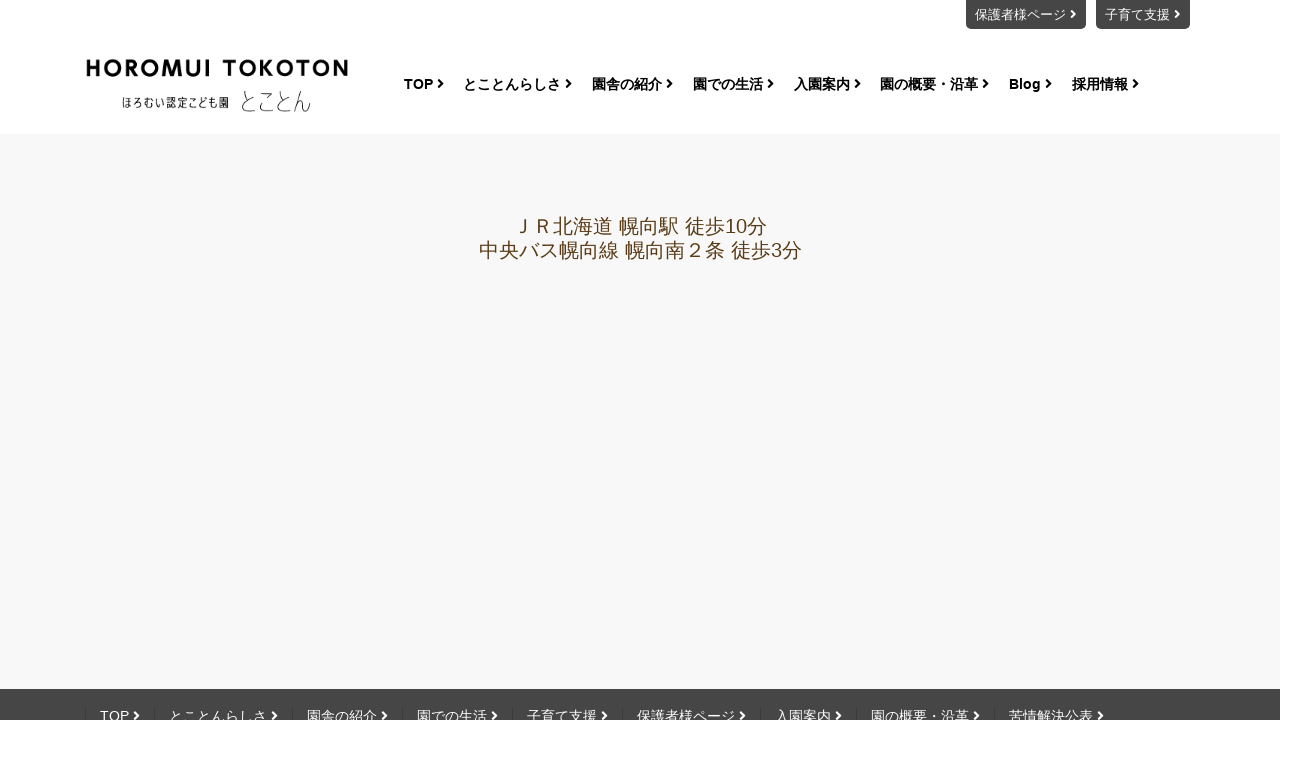

--- FILE ---
content_type: text/html; charset=UTF-8
request_url: https://horomui.ed.jp/policy/
body_size: 50349
content:
<!DOCTYPE html>
<html lang="ja"
	prefix="og: https://ogp.me/ns#" >
<head>
<meta charset="utf-8">
<meta http-equiv="X-UA-Compatible" content="IE=edge">
<meta name="viewport" content="width=device-width, initial-scale=1">
<title>園について | ほろむい認定こども園とことん</title>
<meta name='robots' content='max-image-preview:large' />

<!-- All In One SEO Pack 3.7.0[220,255] -->
<script type="application/ld+json" class="aioseop-schema">{"@context":"https://schema.org","@graph":[{"@type":"Organization","@id":"https://horomui.ed.jp/#organization","url":"https://horomui.ed.jp/","name":"ほろむい認定こども園とことん","sameAs":[]},{"@type":"WebSite","@id":"https://horomui.ed.jp/#website","url":"https://horomui.ed.jp/","name":"ほろむい認定こども園とことん","publisher":{"@id":"https://horomui.ed.jp/#organization"}},{"@type":"WebPage","@id":"https://horomui.ed.jp/policy/#webpage","url":"https://horomui.ed.jp/policy/","inLanguage":"ja","name":"園について","isPartOf":{"@id":"https://horomui.ed.jp/#website"},"breadcrumb":{"@id":"https://horomui.ed.jp/policy/#breadcrumblist"},"datePublished":"2020-02-18T08:55:40+09:00","dateModified":"2020-04-22T06:46:04+09:00"},{"@type":"BreadcrumbList","@id":"https://horomui.ed.jp/policy/#breadcrumblist","itemListElement":[{"@type":"ListItem","position":1,"item":{"@type":"WebPage","@id":"https://horomui.ed.jp/","url":"https://horomui.ed.jp/","name":"ほろむい認定こども園とことん　 北海道岩見沢市"}},{"@type":"ListItem","position":2,"item":{"@type":"WebPage","@id":"https://horomui.ed.jp/policy/","url":"https://horomui.ed.jp/policy/","name":"園について"}}]}]}</script>
<link rel="canonical" href="https://horomui.ed.jp/policy/" />
<meta property="og:type" content="activity" />
<meta property="og:title" content="園について | ほろむい認定こども園とことん" />
<meta property="og:description" content="ＪＲ北海道 幌向駅 徒歩10分中央バス幌向線 幌向南２条 徒歩3分 &gt;" />
<meta property="og:url" content="https://horomui.ed.jp/policy/" />
<meta property="og:site_name" content="ほろむい認定こども園とことん" />
<meta property="og:image" content="https://horomui.ed.jp/hpmain/wp-content/plugins/all-in-one-seo-pack/images/default-user-image.png" />
<meta property="og:image:secure_url" content="https://horomui.ed.jp/hpmain/wp-content/plugins/all-in-one-seo-pack/images/default-user-image.png" />
<meta name="twitter:card" content="summary" />
<meta name="twitter:title" content="園について | ほろむい認定こども園とことん" />
<meta name="twitter:description" content="ＪＲ北海道 幌向駅 徒歩10分中央バス幌向線 幌向南２条 徒歩3分 &gt;" />
<meta name="twitter:image" content="https://horomui.ed.jp/hpmain/wp-content/plugins/all-in-one-seo-pack/images/default-user-image.png" />
<!-- All In One SEO Pack -->
<link rel='dns-prefetch' href='//s.w.org' />
<link rel="alternate" type="application/rss+xml" title="ほろむい認定こども園とことん &raquo; フィード" href="https://horomui.ed.jp/feed/" />
<link rel="alternate" type="application/rss+xml" title="ほろむい認定こども園とことん &raquo; コメントフィード" href="https://horomui.ed.jp/comments/feed/" />
<meta name="description" content="ＪＲ北海道 幌向駅 徒歩10分中央バス幌向線 幌向南２条 徒歩3分&gt;" /><script type="text/javascript">
window._wpemojiSettings = {"baseUrl":"https:\/\/s.w.org\/images\/core\/emoji\/14.0.0\/72x72\/","ext":".png","svgUrl":"https:\/\/s.w.org\/images\/core\/emoji\/14.0.0\/svg\/","svgExt":".svg","source":{"concatemoji":"https:\/\/horomui.ed.jp\/hpmain\/wp-includes\/js\/wp-emoji-release.min.js?ver=6.0.11"}};
/*! This file is auto-generated */
!function(e,a,t){var n,r,o,i=a.createElement("canvas"),p=i.getContext&&i.getContext("2d");function s(e,t){var a=String.fromCharCode,e=(p.clearRect(0,0,i.width,i.height),p.fillText(a.apply(this,e),0,0),i.toDataURL());return p.clearRect(0,0,i.width,i.height),p.fillText(a.apply(this,t),0,0),e===i.toDataURL()}function c(e){var t=a.createElement("script");t.src=e,t.defer=t.type="text/javascript",a.getElementsByTagName("head")[0].appendChild(t)}for(o=Array("flag","emoji"),t.supports={everything:!0,everythingExceptFlag:!0},r=0;r<o.length;r++)t.supports[o[r]]=function(e){if(!p||!p.fillText)return!1;switch(p.textBaseline="top",p.font="600 32px Arial",e){case"flag":return s([127987,65039,8205,9895,65039],[127987,65039,8203,9895,65039])?!1:!s([55356,56826,55356,56819],[55356,56826,8203,55356,56819])&&!s([55356,57332,56128,56423,56128,56418,56128,56421,56128,56430,56128,56423,56128,56447],[55356,57332,8203,56128,56423,8203,56128,56418,8203,56128,56421,8203,56128,56430,8203,56128,56423,8203,56128,56447]);case"emoji":return!s([129777,127995,8205,129778,127999],[129777,127995,8203,129778,127999])}return!1}(o[r]),t.supports.everything=t.supports.everything&&t.supports[o[r]],"flag"!==o[r]&&(t.supports.everythingExceptFlag=t.supports.everythingExceptFlag&&t.supports[o[r]]);t.supports.everythingExceptFlag=t.supports.everythingExceptFlag&&!t.supports.flag,t.DOMReady=!1,t.readyCallback=function(){t.DOMReady=!0},t.supports.everything||(n=function(){t.readyCallback()},a.addEventListener?(a.addEventListener("DOMContentLoaded",n,!1),e.addEventListener("load",n,!1)):(e.attachEvent("onload",n),a.attachEvent("onreadystatechange",function(){"complete"===a.readyState&&t.readyCallback()})),(e=t.source||{}).concatemoji?c(e.concatemoji):e.wpemoji&&e.twemoji&&(c(e.twemoji),c(e.wpemoji)))}(window,document,window._wpemojiSettings);
</script>
<style type="text/css">
img.wp-smiley,
img.emoji {
	display: inline !important;
	border: none !important;
	box-shadow: none !important;
	height: 1em !important;
	width: 1em !important;
	margin: 0 0.07em !important;
	vertical-align: -0.1em !important;
	background: none !important;
	padding: 0 !important;
}
</style>
	<link rel='stylesheet' id='vkExUnit_common_style-css'  href='https://horomui.ed.jp/hpmain/wp-content/plugins/vk-all-in-one-expansion-unit/assets/css/vkExUnit_style.css?ver=9.34.1.0' type='text/css' media='all' />
<style id='vkExUnit_common_style-inline-css' type='text/css'>
:root {--ver_page_top_button_url:url(https://horomui.ed.jp/hpmain/wp-content/plugins/vk-all-in-one-expansion-unit/assets/images/to-top-btn-icon.svg);}@font-face {font-weight: normal;font-style: normal;font-family: "vk_sns";src: url("https://horomui.ed.jp/hpmain/wp-content/plugins/vk-all-in-one-expansion-unit/inc/sns/icons/fonts/vk_sns.eot?-bq20cj");src: url("https://horomui.ed.jp/hpmain/wp-content/plugins/vk-all-in-one-expansion-unit/inc/sns/icons/fonts/vk_sns.eot?#iefix-bq20cj") format("embedded-opentype"),url("https://horomui.ed.jp/hpmain/wp-content/plugins/vk-all-in-one-expansion-unit/inc/sns/icons/fonts/vk_sns.woff?-bq20cj") format("woff"),url("https://horomui.ed.jp/hpmain/wp-content/plugins/vk-all-in-one-expansion-unit/inc/sns/icons/fonts/vk_sns.ttf?-bq20cj") format("truetype"),url("https://horomui.ed.jp/hpmain/wp-content/plugins/vk-all-in-one-expansion-unit/inc/sns/icons/fonts/vk_sns.svg?-bq20cj#vk_sns") format("svg");}
</style>
<link rel='stylesheet' id='wp-block-library-css'  href='https://horomui.ed.jp/hpmain/wp-includes/css/dist/block-library/style.min.css?ver=6.0.11' type='text/css' media='all' />
<style id='global-styles-inline-css' type='text/css'>
body{--wp--preset--color--black: #000000;--wp--preset--color--cyan-bluish-gray: #abb8c3;--wp--preset--color--white: #ffffff;--wp--preset--color--pale-pink: #f78da7;--wp--preset--color--vivid-red: #cf2e2e;--wp--preset--color--luminous-vivid-orange: #ff6900;--wp--preset--color--luminous-vivid-amber: #fcb900;--wp--preset--color--light-green-cyan: #7bdcb5;--wp--preset--color--vivid-green-cyan: #00d084;--wp--preset--color--pale-cyan-blue: #8ed1fc;--wp--preset--color--vivid-cyan-blue: #0693e3;--wp--preset--color--vivid-purple: #9b51e0;--wp--preset--gradient--vivid-cyan-blue-to-vivid-purple: linear-gradient(135deg,rgba(6,147,227,1) 0%,rgb(155,81,224) 100%);--wp--preset--gradient--light-green-cyan-to-vivid-green-cyan: linear-gradient(135deg,rgb(122,220,180) 0%,rgb(0,208,130) 100%);--wp--preset--gradient--luminous-vivid-amber-to-luminous-vivid-orange: linear-gradient(135deg,rgba(252,185,0,1) 0%,rgba(255,105,0,1) 100%);--wp--preset--gradient--luminous-vivid-orange-to-vivid-red: linear-gradient(135deg,rgba(255,105,0,1) 0%,rgb(207,46,46) 100%);--wp--preset--gradient--very-light-gray-to-cyan-bluish-gray: linear-gradient(135deg,rgb(238,238,238) 0%,rgb(169,184,195) 100%);--wp--preset--gradient--cool-to-warm-spectrum: linear-gradient(135deg,rgb(74,234,220) 0%,rgb(151,120,209) 20%,rgb(207,42,186) 40%,rgb(238,44,130) 60%,rgb(251,105,98) 80%,rgb(254,248,76) 100%);--wp--preset--gradient--blush-light-purple: linear-gradient(135deg,rgb(255,206,236) 0%,rgb(152,150,240) 100%);--wp--preset--gradient--blush-bordeaux: linear-gradient(135deg,rgb(254,205,165) 0%,rgb(254,45,45) 50%,rgb(107,0,62) 100%);--wp--preset--gradient--luminous-dusk: linear-gradient(135deg,rgb(255,203,112) 0%,rgb(199,81,192) 50%,rgb(65,88,208) 100%);--wp--preset--gradient--pale-ocean: linear-gradient(135deg,rgb(255,245,203) 0%,rgb(182,227,212) 50%,rgb(51,167,181) 100%);--wp--preset--gradient--electric-grass: linear-gradient(135deg,rgb(202,248,128) 0%,rgb(113,206,126) 100%);--wp--preset--gradient--midnight: linear-gradient(135deg,rgb(2,3,129) 0%,rgb(40,116,252) 100%);--wp--preset--duotone--dark-grayscale: url('#wp-duotone-dark-grayscale');--wp--preset--duotone--grayscale: url('#wp-duotone-grayscale');--wp--preset--duotone--purple-yellow: url('#wp-duotone-purple-yellow');--wp--preset--duotone--blue-red: url('#wp-duotone-blue-red');--wp--preset--duotone--midnight: url('#wp-duotone-midnight');--wp--preset--duotone--magenta-yellow: url('#wp-duotone-magenta-yellow');--wp--preset--duotone--purple-green: url('#wp-duotone-purple-green');--wp--preset--duotone--blue-orange: url('#wp-duotone-blue-orange');--wp--preset--font-size--small: 13px;--wp--preset--font-size--medium: 20px;--wp--preset--font-size--large: 36px;--wp--preset--font-size--x-large: 42px;}.has-black-color{color: var(--wp--preset--color--black) !important;}.has-cyan-bluish-gray-color{color: var(--wp--preset--color--cyan-bluish-gray) !important;}.has-white-color{color: var(--wp--preset--color--white) !important;}.has-pale-pink-color{color: var(--wp--preset--color--pale-pink) !important;}.has-vivid-red-color{color: var(--wp--preset--color--vivid-red) !important;}.has-luminous-vivid-orange-color{color: var(--wp--preset--color--luminous-vivid-orange) !important;}.has-luminous-vivid-amber-color{color: var(--wp--preset--color--luminous-vivid-amber) !important;}.has-light-green-cyan-color{color: var(--wp--preset--color--light-green-cyan) !important;}.has-vivid-green-cyan-color{color: var(--wp--preset--color--vivid-green-cyan) !important;}.has-pale-cyan-blue-color{color: var(--wp--preset--color--pale-cyan-blue) !important;}.has-vivid-cyan-blue-color{color: var(--wp--preset--color--vivid-cyan-blue) !important;}.has-vivid-purple-color{color: var(--wp--preset--color--vivid-purple) !important;}.has-black-background-color{background-color: var(--wp--preset--color--black) !important;}.has-cyan-bluish-gray-background-color{background-color: var(--wp--preset--color--cyan-bluish-gray) !important;}.has-white-background-color{background-color: var(--wp--preset--color--white) !important;}.has-pale-pink-background-color{background-color: var(--wp--preset--color--pale-pink) !important;}.has-vivid-red-background-color{background-color: var(--wp--preset--color--vivid-red) !important;}.has-luminous-vivid-orange-background-color{background-color: var(--wp--preset--color--luminous-vivid-orange) !important;}.has-luminous-vivid-amber-background-color{background-color: var(--wp--preset--color--luminous-vivid-amber) !important;}.has-light-green-cyan-background-color{background-color: var(--wp--preset--color--light-green-cyan) !important;}.has-vivid-green-cyan-background-color{background-color: var(--wp--preset--color--vivid-green-cyan) !important;}.has-pale-cyan-blue-background-color{background-color: var(--wp--preset--color--pale-cyan-blue) !important;}.has-vivid-cyan-blue-background-color{background-color: var(--wp--preset--color--vivid-cyan-blue) !important;}.has-vivid-purple-background-color{background-color: var(--wp--preset--color--vivid-purple) !important;}.has-black-border-color{border-color: var(--wp--preset--color--black) !important;}.has-cyan-bluish-gray-border-color{border-color: var(--wp--preset--color--cyan-bluish-gray) !important;}.has-white-border-color{border-color: var(--wp--preset--color--white) !important;}.has-pale-pink-border-color{border-color: var(--wp--preset--color--pale-pink) !important;}.has-vivid-red-border-color{border-color: var(--wp--preset--color--vivid-red) !important;}.has-luminous-vivid-orange-border-color{border-color: var(--wp--preset--color--luminous-vivid-orange) !important;}.has-luminous-vivid-amber-border-color{border-color: var(--wp--preset--color--luminous-vivid-amber) !important;}.has-light-green-cyan-border-color{border-color: var(--wp--preset--color--light-green-cyan) !important;}.has-vivid-green-cyan-border-color{border-color: var(--wp--preset--color--vivid-green-cyan) !important;}.has-pale-cyan-blue-border-color{border-color: var(--wp--preset--color--pale-cyan-blue) !important;}.has-vivid-cyan-blue-border-color{border-color: var(--wp--preset--color--vivid-cyan-blue) !important;}.has-vivid-purple-border-color{border-color: var(--wp--preset--color--vivid-purple) !important;}.has-vivid-cyan-blue-to-vivid-purple-gradient-background{background: var(--wp--preset--gradient--vivid-cyan-blue-to-vivid-purple) !important;}.has-light-green-cyan-to-vivid-green-cyan-gradient-background{background: var(--wp--preset--gradient--light-green-cyan-to-vivid-green-cyan) !important;}.has-luminous-vivid-amber-to-luminous-vivid-orange-gradient-background{background: var(--wp--preset--gradient--luminous-vivid-amber-to-luminous-vivid-orange) !important;}.has-luminous-vivid-orange-to-vivid-red-gradient-background{background: var(--wp--preset--gradient--luminous-vivid-orange-to-vivid-red) !important;}.has-very-light-gray-to-cyan-bluish-gray-gradient-background{background: var(--wp--preset--gradient--very-light-gray-to-cyan-bluish-gray) !important;}.has-cool-to-warm-spectrum-gradient-background{background: var(--wp--preset--gradient--cool-to-warm-spectrum) !important;}.has-blush-light-purple-gradient-background{background: var(--wp--preset--gradient--blush-light-purple) !important;}.has-blush-bordeaux-gradient-background{background: var(--wp--preset--gradient--blush-bordeaux) !important;}.has-luminous-dusk-gradient-background{background: var(--wp--preset--gradient--luminous-dusk) !important;}.has-pale-ocean-gradient-background{background: var(--wp--preset--gradient--pale-ocean) !important;}.has-electric-grass-gradient-background{background: var(--wp--preset--gradient--electric-grass) !important;}.has-midnight-gradient-background{background: var(--wp--preset--gradient--midnight) !important;}.has-small-font-size{font-size: var(--wp--preset--font-size--small) !important;}.has-medium-font-size{font-size: var(--wp--preset--font-size--medium) !important;}.has-large-font-size{font-size: var(--wp--preset--font-size--large) !important;}.has-x-large-font-size{font-size: var(--wp--preset--font-size--x-large) !important;}
</style>
<link rel='stylesheet' id='whats-new-style-css'  href='https://horomui.ed.jp/hpmain/wp-content/plugins/whats-new-genarator/whats-new.css?ver=2.0.2' type='text/css' media='all' />
<link rel='stylesheet' id='bootstrap-4-style-css'  href='https://horomui.ed.jp/hpmain/wp-content/themes/lightning/library/bootstrap-4/css/bootstrap.min.css?ver=4.5.0' type='text/css' media='all' />
<link rel='stylesheet' id='lightning-common-style-css'  href='https://horomui.ed.jp/hpmain/wp-content/themes/lightning/assets/css/common.css?ver=12.2.1' type='text/css' media='all' />
<style id='lightning-common-style-inline-css' type='text/css'>
/* vk-mobile-nav */:root {--vk-mobile-nav-menu-btn-bg-src: url("https://horomui.ed.jp/hpmain/wp-content/themes/lightning/inc/vk-mobile-nav/package//images/vk-menu-btn-black.svg");--vk-mobile-nav-menu-btn-close-bg-src: url("https://horomui.ed.jp/hpmain/wp-content/themes/lightning/inc/vk-mobile-nav/package//images/vk-menu-close-black.svg");--vk-menu-acc-icon-open-black-bg-src: url("https://horomui.ed.jp/hpmain/wp-content/themes/lightning/inc/vk-mobile-nav/package//images/vk-menu-acc-icon-open-black.svg");--vk-menu-acc-icon-close-black-bg-src: url("https://horomui.ed.jp/hpmain/wp-content/themes/lightning/inc/vk-mobile-nav/package//images/vk-menu-close-black.svg");}
</style>
<link rel='stylesheet' id='lightning-design-style-css'  href='https://horomui.ed.jp/hpmain/wp-content/themes/lightning/design-skin/origin2/css/style.css?ver=12.2.1' type='text/css' media='all' />
<style id='lightning-design-style-inline-css' type='text/css'>
/* ltg common custom */:root {--vk-menu-acc-btn-border-color:#333;--color-key:#666666;--color-key-dark:#41382d;}.bbp-submit-wrapper .button.submit { background-color:#41382d ; }.bbp-submit-wrapper .button.submit:hover { background-color:#666666 ; }.veu_color_txt_key { color:#41382d ; }.veu_color_bg_key { background-color:#41382d ; }.veu_color_border_key { border-color:#41382d ; }.btn-default { border-color:#666666;color:#666666;}.btn-default:focus,.btn-default:hover { border-color:#666666;background-color: #666666; }.btn-primary { background-color:#666666;border-color:#41382d; }.btn-primary:focus,.btn-primary:hover { background-color:#41382d;border-color:#666666; }.btn-outline-primary { color : #666666 ; border-color:#666666; }.btn-outline-primary:hover { color : #fff; background-color:#666666;border-color:#41382d; }a { color:#337ab7; }/* sidebar child menu display */.localNav ul ul.children{ display:none; }.localNav ul li.current_page_ancestor ul.children,.localNav ul li.current_page_item ul.children,.localNav ul li.current-cat ul.children{ display:block; }
.tagcloud a:before { font-family: "Font Awesome 5 Free";content: "\f02b";font-weight: bold; }
.media .media-body .media-heading a:hover { color:#666666; }@media (min-width: 768px){.gMenu > li:before,.gMenu > li.menu-item-has-children::after { border-bottom-color:#41382d }.gMenu li li { background-color:#41382d }.gMenu li li a:hover { background-color:#666666; }} /* @media (min-width: 768px) */.page-header { background-color:#666666; }h2,.mainSection-title { border-top-color:#666666; }h3:after,.subSection-title:after { border-bottom-color:#666666; }ul.page-numbers li span.page-numbers.current { background-color:#666666; }.pager li > a { border-color:#666666;color:#666666;}.pager li > a:hover { background-color:#666666;color:#fff;}.siteFooter { border-top-color:#666666; }dt { border-left-color:#666666; }:root {--g_nav_main_acc_icon_open_url:url(https://horomui.ed.jp/hpmain/wp-content/themes/lightning/inc/vk-mobile-nav/package/images/vk-menu-acc-icon-open-black.svg);--g_nav_main_acc_icon_close_url: url(https://horomui.ed.jp/hpmain/wp-content/themes/lightning/inc/vk-mobile-nav/package/images/vk-menu-close-black.svg);--g_nav_sub_acc_icon_open_url: url(https://horomui.ed.jp/hpmain/wp-content/themes/lightning/inc/vk-mobile-nav/package/images/vk-menu-acc-icon-open-white.svg);--g_nav_sub_acc_icon_close_url: url(https://horomui.ed.jp/hpmain/wp-content/themes/lightning/inc/vk-mobile-nav/package/images/vk-menu-close-white.svg);}
</style>
<link rel='stylesheet' id='lightning-theme-style-css'  href='https://horomui.ed.jp/hpmain/wp-content/themes/lightning_child_sample/style.css?ver=12.2.1' type='text/css' media='all' />
<link rel='stylesheet' id='vk-font-awesome-css'  href='https://horomui.ed.jp/hpmain/wp-content/themes/lightning/inc/font-awesome/package/versions/5/css/all.min.css?ver=5.13.0' type='text/css' media='all' />
<script type='text/javascript' src='https://horomui.ed.jp/hpmain/wp-includes/js/jquery/jquery.min.js?ver=3.6.0' id='jquery-core-js'></script>
<script type='text/javascript' src='https://horomui.ed.jp/hpmain/wp-includes/js/jquery/jquery-migrate.min.js?ver=3.3.2' id='jquery-migrate-js'></script>
<link rel="https://api.w.org/" href="https://horomui.ed.jp/wp-json/" /><link rel="alternate" type="application/json" href="https://horomui.ed.jp/wp-json/wp/v2/pages/744" /><link rel="EditURI" type="application/rsd+xml" title="RSD" href="https://horomui.ed.jp/hpmain/xmlrpc.php?rsd" />
<link rel="wlwmanifest" type="application/wlwmanifest+xml" href="https://horomui.ed.jp/hpmain/wp-includes/wlwmanifest.xml" /> 
<meta name="generator" content="WordPress 6.0.11" />
<link rel='shortlink' href='https://horomui.ed.jp/?p=744' />
<link rel="alternate" type="application/json+oembed" href="https://horomui.ed.jp/wp-json/oembed/1.0/embed?url=https%3A%2F%2Fhoromui.ed.jp%2Fpolicy%2F" />
<link rel="alternate" type="text/xml+oembed" href="https://horomui.ed.jp/wp-json/oembed/1.0/embed?url=https%3A%2F%2Fhoromui.ed.jp%2Fpolicy%2F&#038;format=xml" />
<!-- start Simple Custom CSS and JS -->
<style type="text/css">
/* ここにCSSコードを追加

例:
.example {
    color: red;
}

CSS の知識に磨きをかけるためにご覧ください。
http://www.w3schools.com/css/css_syntax.asp

コメント終わり */ 

</style>
<!-- end Simple Custom CSS and JS -->
<style id="lightning-color-custom-for-plugins" type="text/css">/* ltg theme common */.color_key_bg,.color_key_bg_hover:hover{background-color: #666666;}.color_key_txt,.color_key_txt_hover:hover{color: #666666;}.color_key_border,.color_key_border_hover:hover{border-color: #666666;}.color_key_dark_bg,.color_key_dark_bg_hover:hover{background-color: #41382d;}.color_key_dark_txt,.color_key_dark_txt_hover:hover{color: #41382d;}.color_key_dark_border,.color_key_dark_border_hover:hover{border-color: #41382d;}</style><style type="text/css" id="custom-background-css">
body.custom-background { background-color: #ffffff; }
</style>
	<link rel="icon" href="https://horomui.ed.jp/hpmain/wp-content/uploads/2020/08/cropped-faviconblack-32x32.png" sizes="32x32" />
<link rel="icon" href="https://horomui.ed.jp/hpmain/wp-content/uploads/2020/08/cropped-faviconblack-192x192.png" sizes="192x192" />
<link rel="apple-touch-icon" href="https://horomui.ed.jp/hpmain/wp-content/uploads/2020/08/cropped-faviconblack-180x180.png" />
<meta name="msapplication-TileImage" content="https://horomui.ed.jp/hpmain/wp-content/uploads/2020/08/cropped-faviconblack-270x270.png" />
		<style type="text/css" id="wp-custom-css">
			
/**/
.subSection-title, h3{
	border-bottom: 1px solid #666;
	
}
/**/
.home .col{flex-basis:auto}

.siteContent {
background-color:#F8F8F8;
}


.home .siteContent {
background-color:#Ffff;
}


/**/
.wrapper {
  height: 100%; // 高さを画面いっぱいに指定する。(vhが効かない場合の対策)
  height: 100vh; // 高さを画面いっぱいに指定する。
  position: relative;  //横幅がウィンドウズサイズの縦幅よりもはみ出てしまう場合に、左にずらすために指定。
  width: 100%; // 横幅もいっぱいに。
}

#video {
  background: url('/video_bg.jpg') no-repeat; // 動画が再生を始めるまで、cssのほうでも背景を設定します。
  background-attachment: fixed; // 中央揃えになるように、fixed。
  background-position: center center; // positionも中央に。
  background-size: cover; // 画面サイズに応じてサイズを可変するように設定。
  left: 0;
  // 以下、画面いっぱいにするためのCSS設定
  min-height: 100%;
  min-height: 100vh;

  // wrapperのサイズに応じて、leftの位置をjQueryで指定するため、positionはabsoluteにします。
  position: absolute;
  top: 0;
  // z-indexは調整してください。
  z-index: 1;
}
/**/

@charset "utf-8";
/* CSS Document */
.page-id-744 .siteContent {
  background-image: url(https://horomui.ed.jp/hpmain/wp-content/uploads/2020/04/aboutbu2.jpg);
  background-position: right top;
  background-size: cover;
  background-repeat: repeat;
}
.device-pc .gMenu > li a {
  padding-left: 0.9em;
  padding-right: 0.9em;
	font-size:11px;
}
.footerMenu .nav li a {
  color: #fff;
}
.footerMenu .nav li {
  margin: 3px 0;
}
.footerMenu {
  background-color: rgba(50, 50, 50, 0.9);
  padding: 01px 0px;
  color: #fff;
}
.siteHeader {
  margin-top: 50px !important;
}
.btn-kokuti {
  color: #444;
  text-align: center;
  display: block;
  background: #fff;
  -webkit-border-radius: 5px;
  -moz-border-radius: 5px;
  border-radius: 5px;
  text-decoration: none;
}
.btn-kokuti:hover {
  background-color: #FFFF99;
}
.btn-kokuti:active {
  background-color: #FFFF99;
}
.page-header {
  display: none;
  background-image: url(https://horomui.ed.jp/hpmain/wp-content/uploads/2020/03/pageheader2.png)
}
.scrolled .gMenu_name {
  color: #fff;
}
.breadSection {
  display: none;
}
.gMenu_name {
  color: #000;
}
.scrolled.gMenu_outer {
  margin-top: -360px;
}
.gMenu > li .gMenu_name {
  font-size: 1.3em;
  font-weight: 600;
  padding: 0px;
}
.siteFooter .widget {
  margin-bottom: 0px
}
h1 span::before {
  left: 100%;
}
h1 span::after {
  right: 100%;
}
.carousel-control-prev, .carousel-control-next {
  display: none;
}
.whatsnew h1 {
  text-align: center;
  color: #593b16;
}
div.whatsnew {
  margin-top: -10px;
  padding: 0;
}
.btn-ftm {
  color: #fff;
  background-color: #7a6245;
  font-weight: bold;
}
.btn-ftm:hover {
  color: #fff;
  background-color: rgba(89, 59, 22, 0.6);
  font-weight: bold;
}
.hdbtn {
  color: #FFF;
  text-align: center;
  display: block;
  -webkit-border-radius: 0px 0px 5px 5px;
  -moz-border-radius: 0px 0px 5px 5px;
  border-radius: 0px 0px 5px 5px;
  text-decoration: none;
  background-color: rgba(50, 50, 50, 0.9);
	font-size:13px
}
.hdbtn:hover {
  color: #FFF;
  text-align: center;
  display: block;
  -webkit-border-radius: 0px 0px 5px 5px;
  -moz-border-radius: 0px 0px 5px 5px;
  border-radius: 0px 0px 5px 5px;
  text-decoration: none;
  background-color: rgba(50, 50, 50, 0.6);
}
.hdbtn:active {
  background-color: rgba(50, 50, 50, 0.9);
}
.btn-kuwa {
  color: #593b16;
  background-color: #fff;
  font-weight: bold;
}
.btn-kuwa:hover {
  color: #593b16;
  background-color: rgba(255, 255, 255, 0.8);
}
.btn-def {
  color: rgba(95, 135, 0);
  background-color: #fff;
}
.btn-def:hover {
  color: rgba(95, 135, 0);
  background-color: rgba(255, 255, 255, 0.6);
}
.ftbtn {
  color: #FFF;
  background-color: rgba(95, 135, 0, 0.9);
}
.ftbtn:hover {
  color: #FFF;
  text-align: center;
  display: block;
  background-color: rgba(95, 135, 0, 0.6);
}
.ftbtn:active {
  background-color: rgba(95, 135, 0, 0.6);
}
/**/
.siteHeader {
  border: none;
  box-shadow: none;
  background-color: transparent;
}
.siteHeader .container {
  padding-top: 0;
}
.navbar-brand img {
  height: 60px;
  max-height: 150px;
}
.gMenu_outer nav {
  margin-top: 10px;
  display: inline-block;
}
/*スクロールナビ*/
.header_scrolled .gMenu_outer {
  background-color: rgb(65, 56, 45, 0.5);
}
.header_scrolled .gMenu li a {
  color: #fff;
}
/**/
/*トップページナビ*/
.hdbtn {
  margin: 0 5px
}
.gMenu {
  float: none;
  text-align: center !important;
}
.gMenu_outer nav {
  text-align: center !important;
  display: block;
}
.siteFooter {
  background-color: #fff;
  background-repeat: repeat;
  border: none;
}
.siteHeader {
  margin-top: 20px;
}
.hdbtn {
  float: right
}
@media (max-width: 990px) {
  .hdbtn {
    display: none;
  }
  .siteHeader {
    margin-top: 10px;
  }
  .navbar-header {
    margin-top: -15px;
		margin-bottom: 10px;
  }
	
	  .last td:last-child {
    border-bottom: solid 1px #ccc;
    width: 100%;
  }
  .tbl-r02 {
    width: 100%;
  }
  .tbl-r02 th,
  .tbl-r02 td {
　　border-bottom: none;
    display: block;
    width: 100%
  }
	
	  .tbl-r02 th
 {
text-align:center;
  }
	
	
	
}



@media (max-width: 1020px) and (min-width: 600px) {
  .siteHeader {
    margin-top: 30px;
  }
  .navbar-header {
    float: none;
    text-align: center;
    margin-top: -38px;
  }
  .navbar-brand {
    float: none;
  }
  .gMenu_outer nav {
    text-align: center;
  }
}
@media (min-width: 1020px) {
  .siteHeader .container {
    padding-top: 0;
    margin-top: 30px
  }
  .gMenu_outer {
    text-align: center;
  }
  .gMenu_outer {
    float: none;
    display: block;
  }
  .gMenu_outer nav {
    display: inline-block;
  }
}
/**/
div.whatsnew dd {
  color: #666;
  padding-left: 10px
}
.sectionBox {
  padding-top: 1em;
  padding-bottom: 0em;
}

#video-background {
  left: 0;
  top: 0;
  min-width: 100%;
  min-height: 100%;
  width: 100%;
  height: auto;
  z-index: -999;
}

.midashiw01{
background-color:#fff;padding:6px 6px 6px 12px;font-weight:bold;font-size:20px;margin-bottom:15px;color:#333;outline:1px #666 solid;

}

@media (max-width: 575.98px) {
.navtabfont{
font-size:13px;
}
}

@media (min-width: 576px) and (max-width: 767.98px) {
.navtabfont{
font-size:16px!important;;
}
}

@media (min-width: 768px) and (max-width: 991.98px) {
.navtabfont{
font-size:16px!important;;
}
}

@media (min-width: 992px) and (max-width: 1199.98px) {
.navtabfont{
font-size:16px!important;;
}
}

@media (min-width: 1200px) {
.navtabfont{
font-size:16px!important;;
}
}
		</style>
		<style type="text/css">/* VK CSS Customize */body{font-family: 'Hiragino Kaku Gothic Pro','ヒラギノ角ゴ Pro W3','メイリオ',Meiryo,'ＭＳ Ｐゴシック',sans-serif;}.kadomal{border-radius: 16px;-webkit-border-radius: 16px;-moz-border-radius: 16px;}/* Contact Form7 */.btn-primary.disabled, .btn-primary:disabled{color: #fff;background-color: #ccc;border-color: #ddd;}.contact7 {max-width: 100%;box-sizing: border-box;}.contact7 dd {margin: 0 0 30px 0;background-color:}.contact7 dt {font-weight: normal;padding-left: 10px!important;} /* 必須マーク */.contact7 .must {background: #FF1A00;} /* 任意マーク */.contact7 .optional {background: #999;} .contact7 .must,.contact7 .optional {color: #FFF;border-radius: 3px;font-size: 10px;margin-left: 10px;padding: 5px 10px;letter-spacing: 2px;}.btn_contact7 {text-align: center;}.btn_contact7 input {width: 70%;background-color: #005513;color: #FFF;font-size: 1.1em;font-weight: bold;letter-spacing: 0.2em;border: 1px solid #005513;-webkit-transition: 0.3s;-moz-transition: 0.3s;-o-transition: 0.3s;-ms-transition: 0.3s;transition: 0.3s;}.btn_contact7 input:hover {background-color: #FFF;color: #005513; }@media screen and (min-width: 768px) {.contact7 dt {float: left;clear: left;width: 35%;padding: 5px 10px 5px 0;}.contact7 dd {margin-left: 35%;} .btn_contact7 input {width: 100%;background-color: #005513;color: #FFF;font-size: 1.1em;font-weight: bold;letter-spacing: 0.2em;border: 1px solid #005513;-webkit-transition: 0.3s;-moz-transition: 0.3s;-o-transition: 0.3s;-ms-transition: 0.3s;transition: 0.3s;}.btn_contact7 input:hover {background-color: #FFF;color: #005513; }}/* — コンタクトフォーム7　送信ボタンのカスタマイズ — */input.wpcf7-submit {padding:1em !important;/* ボタン内の余白 */margin:2em 0em !important;/* ボタンの上下の余白 */background-color: #000 !important;/* 背景の色 */border-radius: 5px !important;/* 角を丸く*/color: #fff !important;/* 文字の色*/font-size: 18px !important;/* 文字の大きさ */font-weight: bold !important;/* 文字の太さ*/width: 100%;/* ボタンの横幅*/transition:0.5s;/* 背景色が変わるまでの時間*/box-shadow: 2px 2px 2px 2px rgba(0,0,0,0.10);/* 薄っすらとボタンにドロップシャドウをかける*/}/* End VK CSS Customize */</style>
			<style type="text/css">/* VK CSS Customize Single */.container-fluid{padding:0}.cp_h1title {position: relative;margin-bottom: 1em;text-align: center;color:#593b16;font-weight:bold;}.cp_h1title:before {content: '';position: absolute;bottom: -15px;display: inline-block;width: 10%;height: 5px;left: 50%;transform: translateX(-50%);background-color: #F06292;border-radius: 2px;}</style>
</head>
<body class="page-template page-template-page-onecolumn page-template-page-onecolumn-php page page-id-744 custom-background post-name-policy post-type-page bootstrap4 device-pc fa_v5_css">
<a class="skip-link screen-reader-text" href="#main">コンテンツへスキップ</a>
<a class="skip-link screen-reader-text" href="#main">ナビゲーションに移動</a>
<svg xmlns="http://www.w3.org/2000/svg" viewBox="0 0 0 0" width="0" height="0" focusable="false" role="none" style="visibility: hidden; position: absolute; left: -9999px; overflow: hidden;" ><defs><filter id="wp-duotone-dark-grayscale"><feColorMatrix color-interpolation-filters="sRGB" type="matrix" values=" .299 .587 .114 0 0 .299 .587 .114 0 0 .299 .587 .114 0 0 .299 .587 .114 0 0 " /><feComponentTransfer color-interpolation-filters="sRGB" ><feFuncR type="table" tableValues="0 0.49803921568627" /><feFuncG type="table" tableValues="0 0.49803921568627" /><feFuncB type="table" tableValues="0 0.49803921568627" /><feFuncA type="table" tableValues="1 1" /></feComponentTransfer><feComposite in2="SourceGraphic" operator="in" /></filter></defs></svg><svg xmlns="http://www.w3.org/2000/svg" viewBox="0 0 0 0" width="0" height="0" focusable="false" role="none" style="visibility: hidden; position: absolute; left: -9999px; overflow: hidden;" ><defs><filter id="wp-duotone-grayscale"><feColorMatrix color-interpolation-filters="sRGB" type="matrix" values=" .299 .587 .114 0 0 .299 .587 .114 0 0 .299 .587 .114 0 0 .299 .587 .114 0 0 " /><feComponentTransfer color-interpolation-filters="sRGB" ><feFuncR type="table" tableValues="0 1" /><feFuncG type="table" tableValues="0 1" /><feFuncB type="table" tableValues="0 1" /><feFuncA type="table" tableValues="1 1" /></feComponentTransfer><feComposite in2="SourceGraphic" operator="in" /></filter></defs></svg><svg xmlns="http://www.w3.org/2000/svg" viewBox="0 0 0 0" width="0" height="0" focusable="false" role="none" style="visibility: hidden; position: absolute; left: -9999px; overflow: hidden;" ><defs><filter id="wp-duotone-purple-yellow"><feColorMatrix color-interpolation-filters="sRGB" type="matrix" values=" .299 .587 .114 0 0 .299 .587 .114 0 0 .299 .587 .114 0 0 .299 .587 .114 0 0 " /><feComponentTransfer color-interpolation-filters="sRGB" ><feFuncR type="table" tableValues="0.54901960784314 0.98823529411765" /><feFuncG type="table" tableValues="0 1" /><feFuncB type="table" tableValues="0.71764705882353 0.25490196078431" /><feFuncA type="table" tableValues="1 1" /></feComponentTransfer><feComposite in2="SourceGraphic" operator="in" /></filter></defs></svg><svg xmlns="http://www.w3.org/2000/svg" viewBox="0 0 0 0" width="0" height="0" focusable="false" role="none" style="visibility: hidden; position: absolute; left: -9999px; overflow: hidden;" ><defs><filter id="wp-duotone-blue-red"><feColorMatrix color-interpolation-filters="sRGB" type="matrix" values=" .299 .587 .114 0 0 .299 .587 .114 0 0 .299 .587 .114 0 0 .299 .587 .114 0 0 " /><feComponentTransfer color-interpolation-filters="sRGB" ><feFuncR type="table" tableValues="0 1" /><feFuncG type="table" tableValues="0 0.27843137254902" /><feFuncB type="table" tableValues="0.5921568627451 0.27843137254902" /><feFuncA type="table" tableValues="1 1" /></feComponentTransfer><feComposite in2="SourceGraphic" operator="in" /></filter></defs></svg><svg xmlns="http://www.w3.org/2000/svg" viewBox="0 0 0 0" width="0" height="0" focusable="false" role="none" style="visibility: hidden; position: absolute; left: -9999px; overflow: hidden;" ><defs><filter id="wp-duotone-midnight"><feColorMatrix color-interpolation-filters="sRGB" type="matrix" values=" .299 .587 .114 0 0 .299 .587 .114 0 0 .299 .587 .114 0 0 .299 .587 .114 0 0 " /><feComponentTransfer color-interpolation-filters="sRGB" ><feFuncR type="table" tableValues="0 0" /><feFuncG type="table" tableValues="0 0.64705882352941" /><feFuncB type="table" tableValues="0 1" /><feFuncA type="table" tableValues="1 1" /></feComponentTransfer><feComposite in2="SourceGraphic" operator="in" /></filter></defs></svg><svg xmlns="http://www.w3.org/2000/svg" viewBox="0 0 0 0" width="0" height="0" focusable="false" role="none" style="visibility: hidden; position: absolute; left: -9999px; overflow: hidden;" ><defs><filter id="wp-duotone-magenta-yellow"><feColorMatrix color-interpolation-filters="sRGB" type="matrix" values=" .299 .587 .114 0 0 .299 .587 .114 0 0 .299 .587 .114 0 0 .299 .587 .114 0 0 " /><feComponentTransfer color-interpolation-filters="sRGB" ><feFuncR type="table" tableValues="0.78039215686275 1" /><feFuncG type="table" tableValues="0 0.94901960784314" /><feFuncB type="table" tableValues="0.35294117647059 0.47058823529412" /><feFuncA type="table" tableValues="1 1" /></feComponentTransfer><feComposite in2="SourceGraphic" operator="in" /></filter></defs></svg><svg xmlns="http://www.w3.org/2000/svg" viewBox="0 0 0 0" width="0" height="0" focusable="false" role="none" style="visibility: hidden; position: absolute; left: -9999px; overflow: hidden;" ><defs><filter id="wp-duotone-purple-green"><feColorMatrix color-interpolation-filters="sRGB" type="matrix" values=" .299 .587 .114 0 0 .299 .587 .114 0 0 .299 .587 .114 0 0 .299 .587 .114 0 0 " /><feComponentTransfer color-interpolation-filters="sRGB" ><feFuncR type="table" tableValues="0.65098039215686 0.40392156862745" /><feFuncG type="table" tableValues="0 1" /><feFuncB type="table" tableValues="0.44705882352941 0.4" /><feFuncA type="table" tableValues="1 1" /></feComponentTransfer><feComposite in2="SourceGraphic" operator="in" /></filter></defs></svg><svg xmlns="http://www.w3.org/2000/svg" viewBox="0 0 0 0" width="0" height="0" focusable="false" role="none" style="visibility: hidden; position: absolute; left: -9999px; overflow: hidden;" ><defs><filter id="wp-duotone-blue-orange"><feColorMatrix color-interpolation-filters="sRGB" type="matrix" values=" .299 .587 .114 0 0 .299 .587 .114 0 0 .299 .587 .114 0 0 .299 .587 .114 0 0 " /><feComponentTransfer color-interpolation-filters="sRGB" ><feFuncR type="table" tableValues="0.098039215686275 1" /><feFuncG type="table" tableValues="0 0.66274509803922" /><feFuncB type="table" tableValues="0.84705882352941 0.41960784313725" /><feFuncA type="table" tableValues="1 1" /></feComponentTransfer><feComposite in2="SourceGraphic" operator="in" /></filter></defs></svg><div class="container-fluid "  style="position:absolute;text-align:center"><div class="container" style="text-align:center;display:block;"><a href="https://horomui.ed.jp/support" class="btn btn-sm hdbtn">子育て支援 <i class="fas fa-angle-right"></i></a><a href="https://horomui.ed.jp/guardian/" class="btn btn-sm hdbtn" target="_blank">保護者様ページ <i class="fas fa-angle-right"></i></a></div></div><header class="siteHeader">
		<div class="container siteHeadContainer">
		<div class="navbar-header">
						<p class="navbar-brand siteHeader_logo">
			<a href="https://horomui.ed.jp/">
				<span><img src="https://horomui.ed.jp/hpmain/wp-content/uploads/2020/06/logo.png" alt="ほろむい認定こども園とことん" /></span>
			</a>
			</p>
								</div>

		<div id="gMenu_outer" class="gMenu_outer"><nav class="menu-header-navi-container"><ul id="menu-header-navi" class="menu gMenu vk-menu-acc"><li id="menu-item-2225" class="menu-item menu-item-type-custom menu-item-object-custom"><a href="https://horomui.ed.jp/hpmain/"><strong class="gMenu_name">TOP  <i class="fas fa-angle-right"></i></strong></a></li>
<li id="menu-item-3024" class="menu-item menu-item-type-post_type menu-item-object-page"><a href="https://horomui.ed.jp/personality/"><strong class="gMenu_name">とことんらしさ <i class="fas fa-angle-right"></i></strong></a></li>
<li id="menu-item-787" class="menu-item menu-item-type-post_type menu-item-object-page"><a href="https://horomui.ed.jp/facility/"><strong class="gMenu_name">園舎の紹介  <i class="fas fa-angle-right"></i></strong></a></li>
<li id="menu-item-34" class="menu-item menu-item-type-post_type menu-item-object-page"><a href="https://horomui.ed.jp/life/"><strong class="gMenu_name">園での生活  <i class="fas fa-angle-right"></i></strong></a></li>
<li id="menu-item-756" class="menu-item menu-item-type-post_type menu-item-object-page"><a href="https://horomui.ed.jp/entry/"><strong class="gMenu_name">入園案内 <i class="fas fa-angle-right"></i></strong></a></li>
<li id="menu-item-36" class="menu-item menu-item-type-post_type menu-item-object-page"><a href="https://horomui.ed.jp/outline/"><strong class="gMenu_name">園の概要・沿革  <i class="fas fa-angle-right"></i></strong></a></li>
<li id="menu-item-2672" class="menu-item menu-item-type-post_type menu-item-object-page"><a href="https://horomui.ed.jp/blog/"><strong class="gMenu_name">Blog <i class="fas fa-angle-right"></i></strong></a></li>
<li id="menu-item-4055" class="menu-item menu-item-type-post_type menu-item-object-page"><a href="https://horomui.ed.jp/recruit/"><strong class="gMenu_name">採用情報 <i class="fas fa-angle-right"></i></strong></a></li>
</ul></nav></div>	</div>
	</header>

<div class="section page-header"><div class="container"><div class="row"><div class="col-md-12">
<h1 class="page-header_pageTitle">
園について</h1>
</div></div></div></div><!-- [ /.page-header ] -->
<!-- [ .breadSection ] -->
<div class="section breadSection">
<div class="container">
<div class="row">
<ol class="breadcrumb" itemtype="http://schema.org/BreadcrumbList"><li id="panHome" itemprop="itemListElement" itemscope itemtype="http://schema.org/ListItem"><a itemprop="item" href="https://horomui.ed.jp/"><span itemprop="name"><i class="fa fa-home"></i> HOME</span></a></li><li><span>園について</span></li></ol>
</div>
</div>
</div>
<!-- [ /.breadSection ] -->
<div class="section siteContent siteContent-paddingVertical-off">
<div class="container-fluid">
<div class="row">
<div class="col mainSection mainSection-col-one mainSection-marginBottom-on mainSection-marginVertical-off" id="main" role="main">

	
			<div id="post-744" class="post-744 page type-page status-publish hentry">

		<div class="entry-body">
	<p><img src="https://horomui.ed.jp/hpmain/wp-content/uploads/2020/04/about0420_001-3.png" alt="" width="1080" height="900" class="aligncenter size-full wp-image-1977" /><br />
<img loading="lazy" src="https://horomui.ed.jp/hpmain/wp-content/uploads/2020/04/about0420_002-3.png" alt="" width="1080" height="1000" class="aligncenter size-full wp-image-1985" />
</div>
<p><img src="https://horomui.ed.jp/hpmain/wp-content/uploads/2020/04/access0422.png" alt="" class="aligncenter size-full wp-image-1999" /></p>
<div class="col-12">
<h5 style="text-align:center;margin:10px 0;padding:0;color:#593b16">ＪＲ北海道 幌向駅 徒歩10分<br />中央バス幌向線 幌向南２条 徒歩3分</h5>
<div class="container" style="margin-bottom:60px">
<iframe loading="lazy" src="https://www.google.com/maps/embed?pb=!1m18!1m12!1m3!1d727.750170144824!2d141.66143282923687!3d43.146514998696375!2m3!1f0!2f0!3f0!3m2!1i1024!2i768!4f13.1!3m3!1m2!1s0x0%3A0x0!2zNDPCsDA4JzQ3LjUiTiAxNDHCsDM5JzQzLjEiRQ!5e0!3m2!1sja!2sus!4v1587023188456!5m2!1sja!2sus" width="100%" height="350" frameborder="0" style="border:0;" allowfullscreen="" aria-hidden="false" tabindex="0" class="kadomal">></iframe></div>
</div>
	</div>
	
				</div><!-- [ /#post-744 ] -->

	</div><!-- [ /.mainSection ] -->

</div><!-- [ /.row ] -->
</div><!-- [ /.container ] -->
</div><!-- [ /.siteContent ] -->


<footer class="section siteFooter">
	<div class="footerMenu">
	   <div class="container">
			<nav class="menu-footer-container"><ul id="menu-footer" class="menu nav"><li id="menu-item-2580" class="menu-item menu-item-type-custom menu-item-object-custom menu-item-2580"><a href="https://horomui.ed.jp/hpmain/">TOP  <i class="fas fa-angle-right"></i></a></li>
<li id="menu-item-2918" class="menu-item menu-item-type-post_type menu-item-object-page menu-item-2918"><a href="https://horomui.ed.jp/personality/">とことんらしさ  <i class="fas fa-angle-right"></i></a></li>
<li id="menu-item-1850" class="menu-item menu-item-type-post_type menu-item-object-page menu-item-1850"><a href="https://horomui.ed.jp/facility/">園舎の紹介  <i class="fas fa-angle-right"></i></a></li>
<li id="menu-item-1847" class="menu-item menu-item-type-post_type menu-item-object-page menu-item-1847"><a href="https://horomui.ed.jp/life/">園での生活   <i class="fas fa-angle-right"></i></a></li>
<li id="menu-item-1851" class="menu-item menu-item-type-post_type menu-item-object-page menu-item-1851"><a target="_blank" rel="noopener" href="https://horomui.ed.jp/support/">子育て支援   <i class="fas fa-angle-right"></i></a></li>
<li id="menu-item-3048" class="menu-item menu-item-type-post_type menu-item-object-page menu-item-3048"><a href="https://horomui.ed.jp/guardian/">保護者様ページ  <i class="fas fa-angle-right"></i></a></li>
<li id="menu-item-1843" class="menu-item menu-item-type-post_type menu-item-object-page menu-item-1843"><a href="https://horomui.ed.jp/entry/">入園案内   <i class="fas fa-angle-right"></i></a></li>
<li id="menu-item-1848" class="menu-item menu-item-type-post_type menu-item-object-page menu-item-1848"><a href="https://horomui.ed.jp/outline/">園の概要・沿革 <i class="fas fa-angle-right"></i></a></li>
<li id="menu-item-2662" class="menu-item menu-item-type-post_type menu-item-object-page menu-item-2662"><a href="https://horomui.ed.jp/resolution/">苦情解決公表   <i class="fas fa-angle-right"></i></a></li>
<li id="menu-item-3201" class="menu-item menu-item-type-post_type menu-item-object-page menu-item-3201"><a href="https://horomui.ed.jp/info/">法人情報   <i class="fas fa-angle-right"></i></a></li>
<li id="menu-item-3200" class="menu-item menu-item-type-post_type menu-item-object-page menu-item-3200"><a href="https://horomui.ed.jp/blog/">Blog   <i class="fas fa-angle-right"></i></a></li>
<li id="menu-item-4059" class="menu-item menu-item-type-post_type menu-item-object-page menu-item-4059"><a href="https://horomui.ed.jp/recruit/">採用情報   <i class="fas fa-angle-right"></i></a></li>
</ul></nav>		</div>
	</div>
	<div class="container sectionBox footerWidget">
		<div class="row">
			<div class="col-md-12"><aside class="widget widget_pudge" id="pudge-7">
<div id="widget-page-1093" class="widget_pageContent entry-body">
<p><img loading="lazy" src="https://horomui.ed.jp/hpmain/wp-content/uploads/2020/06/footerlogo-1.png" alt="" width="1140" height="100" class="aligncenter size-full wp-image-2115" srcset="https://horomui.ed.jp/hpmain/wp-content/uploads/2020/06/footerlogo-1.png 1140w, https://horomui.ed.jp/hpmain/wp-content/uploads/2020/06/footerlogo-1-300x26.png 300w, https://horomui.ed.jp/hpmain/wp-content/uploads/2020/06/footerlogo-1-1024x90.png 1024w, https://horomui.ed.jp/hpmain/wp-content/uploads/2020/06/footerlogo-1-768x67.png 768w" sizes="(max-width: 1140px) 100vw, 1140px" /></p>
</div>
</aside></div><div class="col-md-12"></div><div class="col-md-12"><aside class="widget_text widget widget_custom_html" id="custom_html-5"><div class="textwidget custom-html-widget"></div></aside></div>		</div>
	</div>

	
	<div class="container sectionBox copySection text-center">
<img src="https://horomui.ed.jp/wpmain/wp-content/uploads/2020/06/copyright.png" alt="" width="640" height="30" class="aligncenter size-full wp-image-2217" />
	</div>
</footer>
<a href="#top" id="page_top" class="page_top_btn">PAGE TOP</a><div id="vk-mobile-nav-menu-btn" class="vk-mobile-nav-menu-btn">MENU</div><div class="vk-mobile-nav" id="vk-mobile-nav"><nav class="global-nav" role="navigation"><ul id="menu-smp" class="vk-menu-acc  menu"><li id="menu-item-2467" class="menu-item menu-item-type-custom menu-item-object-custom menu-item-2467"><a href="https://horomui.ed.jp/hpmain/">TOP</a></li>
<li id="menu-item-3203" class="menu-item menu-item-type-post_type menu-item-object-page menu-item-3203"><a href="https://horomui.ed.jp/personality/">とことんらしさ</a></li>
<li id="menu-item-1149" class="menu-item menu-item-type-post_type menu-item-object-page menu-item-1149"><a href="https://horomui.ed.jp/facility/">園舎の紹介</a></li>
<li id="menu-item-1147" class="menu-item menu-item-type-post_type menu-item-object-page menu-item-1147"><a href="https://horomui.ed.jp/life/">園での生活</a></li>
<li id="menu-item-2730" class="menu-item menu-item-type-custom menu-item-object-custom menu-item-2730"><a href="https://horomui.ed.jp/hpmain/support/">子育て支援</a></li>
<li id="menu-item-3047" class="menu-item menu-item-type-post_type menu-item-object-page menu-item-3047"><a href="https://horomui.ed.jp/guardian/">保護者様ページ</a></li>
<li id="menu-item-1145" class="menu-item menu-item-type-post_type menu-item-object-page menu-item-1145"><a href="https://horomui.ed.jp/entry/">入園案内</a></li>
<li id="menu-item-1148" class="menu-item menu-item-type-post_type menu-item-object-page menu-item-1148"><a href="https://horomui.ed.jp/outline/">園の概要・沿革</a></li>
<li id="menu-item-2673" class="menu-item menu-item-type-post_type menu-item-object-page menu-item-2673"><a href="https://horomui.ed.jp/blog/">Blog</a></li>
<li id="menu-item-4058" class="menu-item menu-item-type-post_type menu-item-object-page menu-item-4058"><a href="https://horomui.ed.jp/recruit/">採用情報</a></li>
</ul></nav></div><script type='text/javascript' id='lightning-js-js-extra'>
/* <![CDATA[ */
var lightningOpt = {"header_scrool":"1"};
/* ]]> */
</script>
<script type='text/javascript' src='https://horomui.ed.jp/hpmain/wp-content/themes/lightning/assets/js/lightning.min.js?ver=12.2.1' id='lightning-js-js'></script>
<script type='text/javascript' src='https://horomui.ed.jp/hpmain/wp-content/themes/lightning/library/bootstrap-4/js/bootstrap.min.js?ver=4.5.0' id='bootstrap-4-js-js'></script>
<script type='text/javascript' id='vkExUnit_master-js-js-extra'>
/* <![CDATA[ */
var vkExOpt = {"ajax_url":"https:\/\/horomui.ed.jp\/hpmain\/wp-admin\/admin-ajax.php","enable_smooth_scroll":"1"};
/* ]]> */
</script>
<script type='text/javascript' src='https://horomui.ed.jp/hpmain/wp-content/plugins/vk-all-in-one-expansion-unit/assets/js/all.min.js?ver=9.34.1.0' id='vkExUnit_master-js-js'></script>
</body>
</html>
